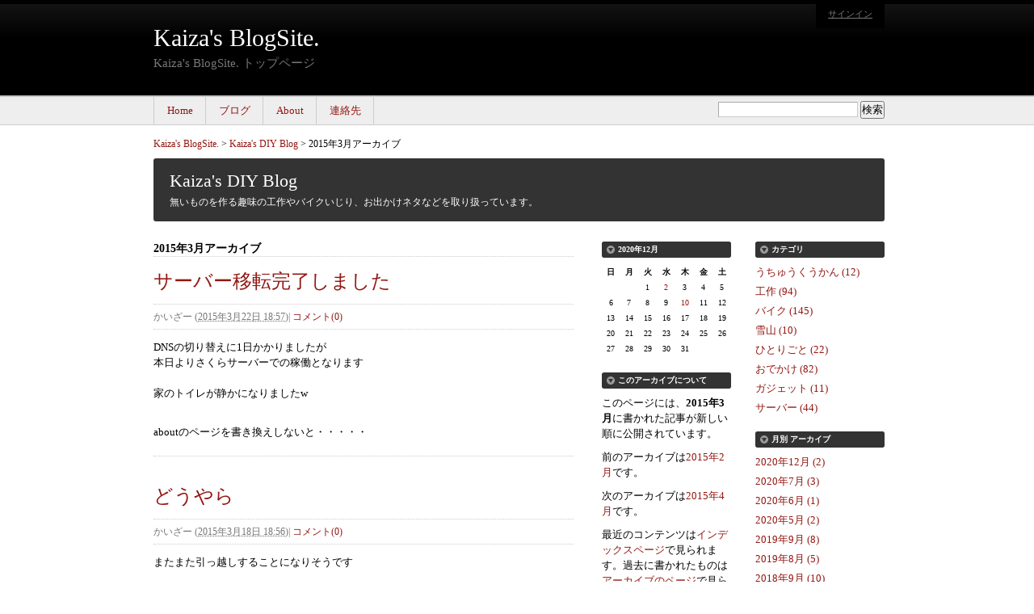

--- FILE ---
content_type: text/html
request_url: https://kaiza.org/blog/blog/2015/03/
body_size: 30300
content:
<!DOCTYPE html PUBLIC "-//W3C//DTD XHTML 1.0 Transitional//EN"
    "http://www.w3.org/TR/xhtml1/DTD/xhtml1-transitional.dtd">
<html xmlns="http://www.w3.org/1999/xhtml" id="sixapart-standard">
<head>

<script type="text/javascript" src="/jwplayer/jwplayer.js"></script>
<script type="text/javascript">jwplayer.key="rRusWsv9ybmTXe6cbK3dOZamecSgGejitATD1w==";</script>
<script type="text/javascript" src="/swf2js.js"></script>

    <meta http-equiv="Content-Type" content="text/html; charset=utf-8" />
    <meta name="generator" content="Movable Type Pro 7.5.0" />
    <link rel="stylesheet" href="https://kaiza.org/blog/blog/styles.css" type="text/css" />
    <link rel="start" href="https://kaiza.org/blog/blog/" title="Home" />
    <link rel="alternate" type="application/atom+xml" title="Recent Entries" href="https://kaiza.org/blog/blog/atom.xml" />
    <script type="text/javascript" src="https://kaiza.org/blog/blog/mt.js"></script>
    
        <link rel="prev" href="https://kaiza.org/blog/blog/2015/02/" title="2015年2月" />
        <link rel="next" href="https://kaiza.org/blog/blog/2015/04/" title="2015年4月" />
    
    <script type="text/javascript">
    var blog_id = '2';
    var page_id = '';
    </script>
    <!--
<rdf:RDF xmlns="http://web.resource.org/cc/"
         xmlns:dc="http://purl.org/dc/elements/1.1/"
         xmlns:rdf="http://www.w3.org/1999/02/22-rdf-syntax-ns#">
<Work rdf:about="https://kaiza.org/blog/blog/">
<dc:title>Kaiza&apos;s DIY Blog</dc:title>
<dc:description>無いものを作る趣味の工作やバイクいじり、お出かけネタなどを取り扱っています。</dc:description>
<license rdf:resource="http://creativecommons.org/licenses/by-nc-nd/2.1/jp/" />
</Work>
<License rdf:about="http://creativecommons.org/licenses/by-nc-nd/2.1/jp/">
</License>
</rdf:RDF>
-->

    <link rel="canonical" href="https://kaiza.org/blog/blog/2015/03/" />
    <title>Kaiza&#039;s DIY Blog: 2015年3月アーカイブ</title>
    <script type="text/javascript">
  var _gaq = _gaq || [];
  _gaq.push(['_setAccount', 'UA-40856639-1']);
  _gaq.push(['_trackPageview']);
  (function() {
    var ga = document.createElement('script'); ga.type = 'text/javascript'; ga.async = true;
    ga.src = ('https:' == document.location.protocol ? 'https://ssl' : 'http://www') + '.google-analytics.com/ga.js';
    var s = document.getElementsByTagName('script')[0]; s.parentNode.insertBefore(ga, s);
  })();
</script>

</head>
<body id="professional-blog" class="mt-archive-listing mt-datebased-monthly-archive layout-wtt">

    <div id="fb-root"></div>
    <script async defer crossorigin="anonymous" src="https://connect.facebook.net/ja_JP/sdk.js#xfbml=1&version=v4.0"></script>

    <div id="container">
        <div id="container-inner">
            <div id="header">
                <div id="header-inner">
                    <div id="header-content">
                    
                        <div id="header-name"><a href="https://kaiza.org/blog/" accesskey="1">Kaiza&#039;s BlogSite.</a></div>
                        <div id="header-description">Kaiza's BlogSite. トップページ</div>
                    
                        <div class="widget-sign-in widget">
    <h3 class="widget-header">サインイン</h3>
    <div id="signin-widget-content" class="widget-content"></div>
</div>
<script type="text/javascript">
/* <![CDATA[ */
function mtUpdateSignInWidget(u) {
    var el = document.getElementById('signin-widget-content');
    var content = '';
    if (!el) return;
    if (u) {
        if (u && u.is_authenticated) {
            user = u;
            mtSaveUser();
        } else {
            // user really isn't logged in; so let's do this!
            return mtSignIn();
        }
    } else {
        u = mtGetUser();
    }
    if (u && u.name && !u.is_anonymous) {
        var url;
        if (u.is_authenticated) {
            if (u.is_author) {
                url = 'https://kaiza.org/cgi-bin/mt/mt-comments.cgi?__mode=edit_profile&blog_id=2';
                url += '&static=' + encodeURIComponent( location.href );
            } else {
                url = u.url;
            }
        } else if (u.url) {
            url = u.url;
        } else {
            url = null;
        }
        var content = 'ユーザー名:';
        if (url)
            content += '<a href="' + url + '">' + u.name + '</a>';
        else
            content += u.name;
        content += '.  (<a href="javascript:void(0)" onclick="return mtSignOutOnClick()">サインアウト</a>)';
    } else if (u && u.is_banned) {
        content = 'このブログにサインインする権限がありません。';
    } else {
        content = '<a href="javascript:void(0)" onclick="return mtSignInOnClick(\'signin-widget-content\')">サインイン</a>';
    }
    el.innerHTML = content;
}
mtAttachEvent('usersignin', mtUpdateSignInWidget);
mtUpdateSignInWidget();
/* ]]> */
</script>

                    </div>
                </div>
            </div>
            <div id="main-navigation">
                <div id="main-navigation-inner">
                    <ul>
    <li class="first"><a href="https://kaiza.org/blog/blog/">Home</a></li>

    
    <li class=""><a href="https://kaiza.org/blog/blogs/">ブログ</a></li>
    






<li class=""><a href="https://kaiza.org/blog/about/about.html">About</a></li>




<li class="last"><a href="https://kaiza.org/blog/contact/contact.html">連絡先</a></li>

</ul>


                    <div class="widget-search widget">
    <h3 class="widget-header">検索</h3>
    <div class="widget-content">
        <form method="get" action="https://kaiza.org/cgi-bin/mt/mt-search.cgi">
            <input type="text" id="search" class="ti" name="search" value="" />

            <input type="hidden" name="IncludeBlogs" value="2" />

            <input type="hidden" name="limit" value="20" />
            <input type="submit" accesskey="4" value="検索" />
        </form>
    </div>
</div>

                </div>
            </div>
            <div id="breadcrumbs">
                <div id="breadcrumbs-inner">
                    <p id="breadcrumbs-content">

    
                        <a href="https://kaiza.org/blog/">Kaiza&#039;s BlogSite.</a> &gt; 
    
                        <a href="https://kaiza.org/blog/blog/">Kaiza&#039;s DIY Blog</a>


                        &gt; 
    
        
                        <a href="https://kaiza.org/blog/blog/2015/03/" class="current">2015年3月アーカイブ</a>
        
    

                    </p>
                </div>
            </div>

            <div id="blog-header">
                <div id="blog-header-inner">
                    <div id="blog-header-content">
    
                        <div id="blog-name"><a href="https://kaiza.org/blog/blog/" accesskey="1">Kaiza&#039;s DIY Blog</a></div>
                        <div id="blog-description">無いものを作る趣味の工作やバイクいじり、お出かけネタなどを取り扱っています。</div>
    
                    </div>
                </div>
            </div>

            <div id="content">
                <div id="content-inner">

                    <div id="alpha">
                        <div id="alpha-inner">



<h1 id="page-title" class="archive-title">

2015年3月アーカイブ

</h1>


<div id="entry-193" class="entry-asset asset hentry">
    <div class="asset-header">
        <h2 class="asset-name entry-title"><a href="https://kaiza.org/blog/blog/2015/03/post-142.html" rel="bookmark">サーバー移転完了しました</a></h2>
        <div class="asset-meta">
    <span class="byline">

        <span class="vcard author">かいざー</span> (<abbr class="published" title="2015-03-22T18:57:12+09:00">2015年3月22日 18:57</abbr>)

    </span>

    <span class="separator">|</span> <a href="https://kaiza.org/blog/blog/2015/03/post-142.html#comments">コメント(0)</a>
    

</div>

    </div>
    <div class="asset-content entry-content">

        <div class="asset-body">
            <p>DNSの切り替えに1日かかりましたが<br>本日よりさくらサーバーでの稼働となります<br><br>家のトイレが静かになりましたw</p>
<p><br>aboutのページを書き換えしないと・・・・・</p>
        </div>



    </div>
    <div class="asset-footer"></div>
</div>



<div id="entry-192" class="entry-asset asset hentry">
    <div class="asset-header">
        <h2 class="asset-name entry-title"><a href="https://kaiza.org/blog/blog/2015/03/post-141.html" rel="bookmark">どうやら</a></h2>
        <div class="asset-meta">
    <span class="byline">

        <span class="vcard author">かいざー</span> (<abbr class="published" title="2015-03-18T18:56:29+09:00">2015年3月18日 18:56</abbr>)

    </span>

    <span class="separator">|</span> <a href="https://kaiza.org/blog/blog/2015/03/post-141.html#comments">コメント(0)</a>
    

</div>

    </div>
    <div class="asset-content entry-content">

        <div class="asset-body">
            <p>またまた引っ越しすることになりそうです<br><br><br>といわけでサーバーもお引越しなんですが<br>前回は1日のPV数が10以下だったんで<br>まぁしばらく止めてもいいかなと思ったんだけど<br>今現在1日30件ぐらいあるので、引っ越しの為にさくらVPS借りました<br><br><span>今セッティング中なんですけど、ISOからのインストールでは</span><br><span>最新版のBlueonyx5209Rが動くには動くんですが<br>デフォルトの状態ではCGIが動作しないらしくあきらめました</span></p>
<p><br><span>ならばと、5208Rの最新版入れてみたらWelcomeの画面が出なくて</span><br><span>設定ができない上にユーザーの追加すらできません</span><br><br><span>最終的にはCentOS6.5のバージョンで落ち着きそう</span><br><span>今のところ問題は起きていないです<br><br>不具合の原因は、調べるのがめんどいのでわかりません<br><br><br>引っ越し先の状況にもよりますが、置き場所があればまた自宅サーバーに戻す予定・・・・<br><br><br>月980円でディスク100G、メモリー２G、CPU2個って、<br>今稼働中のPowerEdgeとほぼ同じスペックだし、電気代考えたらやっぱりこっちのほうがいいのかなぁ</span></p>
        </div>



    </div>
    <div class="asset-footer"></div>
</div>




<div class="content-nav">
    
    <a href="https://kaiza.org/blog/blog/2015/02/">&laquo; 2015年2月</a> |
    
    <a href="https://kaiza.org/blog/blog/">メインページ</a> |
    <a href="https://kaiza.org/blog/blog/archives.html">アーカイブ</a>
    
    | <a href="https://kaiza.org/blog/blog/2015/04/">2015年4月 &raquo;</a>
    
</div>

</div>
                    </div>
                <div id="beta">
    <div id="beta-inner">

        <div class="widget-archive widget-archive-category widget">
    <h3 class="widget-header">カテゴリ</h3>
    <div class="widget-content">
    
        
        <ul>
        
        
            <li><a href="https://kaiza.org/blog/blog/cat10/">うちゅうくうかん (12)</a>
        
        
            </li>
        
    
        
        
            <li><a href="https://kaiza.org/blog/blog/cat9/">工作 (94)</a>
        
        
            </li>
        
    
        
        
            <li><a href="https://kaiza.org/blog/blog/cat8/">バイク (145)</a>
        
        
            </li>
        
    
        
        
            <li><a href="https://kaiza.org/blog/blog/cat7/">雪山 (10)</a>
        
        
            </li>
        
    
        
        
            <li><a href="https://kaiza.org/blog/blog/cat6/">ひとりごと (22)</a>
        
        
            </li>
        
    
        
        
            <li><a href="https://kaiza.org/blog/blog/cat5/">おでかけ (82)</a>
        
        
            </li>
        
    
        
        
            <li><a href="https://kaiza.org/blog/blog/cat4/">ガジェット (11)</a>
        
        
            </li>
        
    
        
        
            <li><a href="https://kaiza.org/blog/blog/cat3/">サーバー (44)</a>
        
        
            </li>
        
        </ul>
        
    
    </div>
</div>





    <div class="widget-archive-monthly widget-archive widget">
    <h3 class="widget-header">月別 <a href="https://kaiza.org/blog/blog/archives.html">アーカイブ</a></h3>
    <div class="widget-content">
        <ul>
        
            <li><a href="https://kaiza.org/blog/blog/2020/12/">2020年12月 (2)</a></li>
        
    
        
            <li><a href="https://kaiza.org/blog/blog/2020/07/">2020年7月 (3)</a></li>
        
    
        
            <li><a href="https://kaiza.org/blog/blog/2020/06/">2020年6月 (1)</a></li>
        
    
        
            <li><a href="https://kaiza.org/blog/blog/2020/05/">2020年5月 (2)</a></li>
        
    
        
            <li><a href="https://kaiza.org/blog/blog/2019/09/">2019年9月 (8)</a></li>
        
    
        
            <li><a href="https://kaiza.org/blog/blog/2019/08/">2019年8月 (5)</a></li>
        
    
        
            <li><a href="https://kaiza.org/blog/blog/2018/09/">2018年9月 (10)</a></li>
        
    
        
            <li><a href="https://kaiza.org/blog/blog/2018/08/">2018年8月 (2)</a></li>
        
    
        
            <li><a href="https://kaiza.org/blog/blog/2018/07/">2018年7月 (1)</a></li>
        
    
        
            <li><a href="https://kaiza.org/blog/blog/2018/06/">2018年6月 (1)</a></li>
        
    
        
            <li><a href="https://kaiza.org/blog/blog/2017/09/">2017年9月 (8)</a></li>
        
    
        
            <li><a href="https://kaiza.org/blog/blog/2016/10/">2016年10月 (4)</a></li>
        
    
        
            <li><a href="https://kaiza.org/blog/blog/2016/09/">2016年9月 (10)</a></li>
        
    
        
            <li><a href="https://kaiza.org/blog/blog/2016/08/">2016年8月 (5)</a></li>
        
    
        
            <li><a href="https://kaiza.org/blog/blog/2016/05/">2016年5月 (6)</a></li>
        
    
        
            <li><a href="https://kaiza.org/blog/blog/2016/04/">2016年4月 (5)</a></li>
        
    
        
            <li><a href="https://kaiza.org/blog/blog/2016/01/">2016年1月 (1)</a></li>
        
    
        
            <li><a href="https://kaiza.org/blog/blog/2015/12/">2015年12月 (3)</a></li>
        
    
        
            <li><a href="https://kaiza.org/blog/blog/2015/09/">2015年9月 (8)</a></li>
        
    
        
            <li><a href="https://kaiza.org/blog/blog/2015/08/">2015年8月 (3)</a></li>
        
    
        
            <li><a href="https://kaiza.org/blog/blog/2015/07/">2015年7月 (4)</a></li>
        
    
        
            <li><a href="https://kaiza.org/blog/blog/2015/04/">2015年4月 (1)</a></li>
        
    
        
            <li><a href="https://kaiza.org/blog/blog/2015/03/">2015年3月 (2)</a></li>
        
    
        
            <li><a href="https://kaiza.org/blog/blog/2015/02/">2015年2月 (1)</a></li>
        
    
        
            <li><a href="https://kaiza.org/blog/blog/2015/01/">2015年1月 (3)</a></li>
        
    
        
            <li><a href="https://kaiza.org/blog/blog/2014/12/">2014年12月 (3)</a></li>
        
    
        
            <li><a href="https://kaiza.org/blog/blog/2014/11/">2014年11月 (9)</a></li>
        
    
        
            <li><a href="https://kaiza.org/blog/blog/2014/10/">2014年10月 (8)</a></li>
        
    
        
            <li><a href="https://kaiza.org/blog/blog/2014/09/">2014年9月 (4)</a></li>
        
    
        
            <li><a href="https://kaiza.org/blog/blog/2014/08/">2014年8月 (3)</a></li>
        
    
        
            <li><a href="https://kaiza.org/blog/blog/2014/07/">2014年7月 (5)</a></li>
        
    
        
            <li><a href="https://kaiza.org/blog/blog/2014/06/">2014年6月 (3)</a></li>
        
    
        
            <li><a href="https://kaiza.org/blog/blog/2014/05/">2014年5月 (3)</a></li>
        
    
        
            <li><a href="https://kaiza.org/blog/blog/2014/04/">2014年4月 (4)</a></li>
        
    
        
            <li><a href="https://kaiza.org/blog/blog/2014/03/">2014年3月 (2)</a></li>
        
    
        
            <li><a href="https://kaiza.org/blog/blog/2014/01/">2014年1月 (3)</a></li>
        
    
        
            <li><a href="https://kaiza.org/blog/blog/2013/12/">2013年12月 (6)</a></li>
        
    
        
            <li><a href="https://kaiza.org/blog/blog/2013/11/">2013年11月 (1)</a></li>
        
    
        
            <li><a href="https://kaiza.org/blog/blog/2013/09/">2013年9月 (1)</a></li>
        
    
        
            <li><a href="https://kaiza.org/blog/blog/2013/08/">2013年8月 (3)</a></li>
        
    
        
            <li><a href="https://kaiza.org/blog/blog/2013/07/">2013年7月 (4)</a></li>
        
    
        
            <li><a href="https://kaiza.org/blog/blog/2013/06/">2013年6月 (8)</a></li>
        
    
        
            <li><a href="https://kaiza.org/blog/blog/2013/05/">2013年5月 (5)</a></li>
        
    
        
            <li><a href="https://kaiza.org/blog/blog/2013/04/">2013年4月 (7)</a></li>
        
    
        
            <li><a href="https://kaiza.org/blog/blog/2013/03/">2013年3月 (1)</a></li>
        
    
        
            <li><a href="https://kaiza.org/blog/blog/2012/12/">2012年12月 (1)</a></li>
        
    
        
            <li><a href="https://kaiza.org/blog/blog/2012/11/">2012年11月 (3)</a></li>
        
    
        
            <li><a href="https://kaiza.org/blog/blog/2012/06/">2012年6月 (2)</a></li>
        
    
        
            <li><a href="https://kaiza.org/blog/blog/2012/05/">2012年5月 (1)</a></li>
        
    
        
            <li><a href="https://kaiza.org/blog/blog/2012/04/">2012年4月 (6)</a></li>
        
    
        
            <li><a href="https://kaiza.org/blog/blog/2012/03/">2012年3月 (10)</a></li>
        
    
        
            <li><a href="https://kaiza.org/blog/blog/2012/02/">2012年2月 (6)</a></li>
        
    
        
            <li><a href="https://kaiza.org/blog/blog/2012/01/">2012年1月 (8)</a></li>
        
    
        
            <li><a href="https://kaiza.org/blog/blog/2011/12/">2011年12月 (4)</a></li>
        
    
        
            <li><a href="https://kaiza.org/blog/blog/2011/11/">2011年11月 (2)</a></li>
        
    
        
            <li><a href="https://kaiza.org/blog/blog/2011/10/">2011年10月 (3)</a></li>
        
    
        
            <li><a href="https://kaiza.org/blog/blog/2011/06/">2011年6月 (1)</a></li>
        
    
        
            <li><a href="https://kaiza.org/blog/blog/2011/05/">2011年5月 (1)</a></li>
        
    
        
            <li><a href="https://kaiza.org/blog/blog/2011/04/">2011年4月 (1)</a></li>
        
    
        
            <li><a href="https://kaiza.org/blog/blog/2011/03/">2011年3月 (1)</a></li>
        
    
        
            <li><a href="https://kaiza.org/blog/blog/2011/02/">2011年2月 (3)</a></li>
        
    
        
            <li><a href="https://kaiza.org/blog/blog/2010/12/">2010年12月 (3)</a></li>
        
    
        
            <li><a href="https://kaiza.org/blog/blog/2010/09/">2010年9月 (1)</a></li>
        
    
        
            <li><a href="https://kaiza.org/blog/blog/2010/08/">2010年8月 (7)</a></li>
        
    
        
            <li><a href="https://kaiza.org/blog/blog/2010/07/">2010年7月 (3)</a></li>
        
    
        
            <li><a href="https://kaiza.org/blog/blog/2009/08/">2009年8月 (1)</a></li>
        
    
        
            <li><a href="https://kaiza.org/blog/blog/2009/07/">2009年7月 (3)</a></li>
        
    
        
            <li><a href="https://kaiza.org/blog/blog/2009/02/">2009年2月 (3)</a></li>
        
    
        
            <li><a href="https://kaiza.org/blog/blog/2008/11/">2008年11月 (2)</a></li>
        
    
        
            <li><a href="https://kaiza.org/blog/blog/2008/09/">2008年9月 (1)</a></li>
        
    
        
            <li><a href="https://kaiza.org/blog/blog/2008/08/">2008年8月 (1)</a></li>
        
    
        
            <li><a href="https://kaiza.org/blog/blog/2008/07/">2008年7月 (1)</a></li>
        
    
        
            <li><a href="https://kaiza.org/blog/blog/2008/06/">2008年6月 (3)</a></li>
        
    
        
            <li><a href="https://kaiza.org/blog/blog/2008/05/">2008年5月 (2)</a></li>
        
    
        
            <li><a href="https://kaiza.org/blog/blog/2008/04/">2008年4月 (3)</a></li>
        
    
        
            <li><a href="https://kaiza.org/blog/blog/2006/07/">2006年7月 (2)</a></li>
        
    
        
            <li><a href="https://kaiza.org/blog/blog/2006/06/">2006年6月 (5)</a></li>
        
    
        
            <li><a href="https://kaiza.org/blog/blog/2006/05/">2006年5月 (4)</a></li>
        
        </ul>
    </div>
</div>
        
    



<div class="widget-syndication widget">
    <div class="widget-content">
        <ul>
            <li><img src="https://kaiza.org/mt-static/images/status_icons/feed.gif" alt="購読する" width="9" height="9" /> <a href="https://kaiza.org/blog/blog/atom.xml">このブログを購読</a></li>

        </ul>
    </div>
</div>

    </div>
</div>

<div id="gamma">
    <div id="gamma-inner">
        <div class="widget-calendar widget">
    <h3 class="widget-header">2020年12月</h3>
    <div class="widget-content">
        <table summary="リンク付きのカレンダー">
            <tr>
                <th abbr="日曜日">日</th>
                <th abbr="月曜日">月</th>
                <th abbr="火曜日">火</th>
                <th abbr="水曜日">水</th>
                <th abbr="木曜日">木</th>
                <th abbr="金曜日">金</th>
                <th abbr="土曜日">土</th>
            </tr>
    
        
            <tr>
        
                <td>
        
        
        &nbsp;
                </td>
        
    
        
                <td>
        
        
        &nbsp;
                </td>
        
    
        
                <td>
        
        
                    1
        
        
                </td>
        
    
        
                <td>
        
            
                    <a href="https://kaiza.org/blog/blog/2020/12/post-161.html">2</a>
            
        
        
        
                </td>
        
    
        
                <td>
        
        
                    3
        
        
                </td>
        
    
        
                <td>
        
        
                    4
        
        
                </td>
        
    
        
                <td>
        
        
                    5
        
        
                </td>
        
            </tr>
        
    
        
            <tr>
        
                <td>
        
        
                    6
        
        
                </td>
        
    
        
                <td>
        
        
                    7
        
        
                </td>
        
    
        
                <td>
        
        
                    8
        
        
                </td>
        
    
        
                <td>
        
        
                    9
        
        
                </td>
        
    
        
                <td>
        
            
                    <a href="https://kaiza.org/blog/blog/2020/12/post-162.html">10</a>
            
        
        
        
                </td>
        
    
        
                <td>
        
        
                    11
        
        
                </td>
        
    
        
                <td>
        
        
                    12
        
        
                </td>
        
            </tr>
        
    
        
            <tr>
        
                <td>
        
        
                    13
        
        
                </td>
        
    
        
                <td>
        
        
                    14
        
        
                </td>
        
    
        
                <td>
        
        
                    15
        
        
                </td>
        
    
        
                <td>
        
        
                    16
        
        
                </td>
        
    
        
                <td>
        
        
                    17
        
        
                </td>
        
    
        
                <td>
        
        
                    18
        
        
                </td>
        
    
        
                <td>
        
        
                    19
        
        
                </td>
        
            </tr>
        
    
        
            <tr>
        
                <td>
        
        
                    20
        
        
                </td>
        
    
        
                <td>
        
        
                    21
        
        
                </td>
        
    
        
                <td>
        
        
                    22
        
        
                </td>
        
    
        
                <td>
        
        
                    23
        
        
                </td>
        
    
        
                <td>
        
        
                    24
        
        
                </td>
        
    
        
                <td>
        
        
                    25
        
        
                </td>
        
    
        
                <td>
        
        
                    26
        
        
                </td>
        
            </tr>
        
    
        
            <tr>
        
                <td>
        
        
                    27
        
        
                </td>
        
    
        
                <td>
        
        
                    28
        
        
                </td>
        
    
        
                <td>
        
        
                    29
        
        
                </td>
        
    
        
                <td>
        
        
                    30
        
        
                </td>
        
    
        
                <td>
        
        
                    31
        
        
                </td>
        
    
        
                <td>
        
        
        &nbsp;
                </td>
        
    
        
                <td>
        
        
        &nbsp;
                </td>
        
            </tr>
        
    
        </table>
    </div>
</div>

<div class="widget-about-this-page widget">
    <h3 class="widget-header">

    
        このアーカイブについて
    


    </h3>
    <div class="widget-content">





        <p class="first">このページには、<strong>2015年3月</strong>に書かれた記事が新しい順に公開されています。</p>
    
        <p>前のアーカイブは<a href="https://kaiza.org/blog/blog/2015/02/">2015年2月</a>です。</p>
    
    
        <p>次のアーカイブは<a href="https://kaiza.org/blog/blog/2015/04/">2015年4月</a>です。</p>
    


        <p>最近のコンテンツは<a href="https://kaiza.org/blog/blog/">インデックスページ</a>で見られます。過去に書かれたものは<a href="https://kaiza.org/blog/blog/archives.html">アーカイブのページ</a>で見られます。</p>

    </div>
</div>

<a href="https://blogmura.com/ranking.html?p_cid=11011063" target="_blank"><img src="https://b.blogmura.com/88_31.gif" width="88" height="31" border="0" alt="ブログランキング・にほんブログ村へ" /></a><a href="https://bike.blogmura.com/bike_service/ranking.html?p_cid=11011063" target="_blank" ><img src="https://b.blogmura.com/bike/bike_service/88_31.gif" width="88" height="31" border="0" alt="にほんブログ村 バイクブログ バイク 修理・整備へ" /></a><br /><a href="https://bike.blogmura.com/bike_service/ranking.html?p_cid=11011063"></a><a href="https://bike.blogmura.com/solotouring/ranking.html?p_cid=11011063" target="_blank" ><img src="https://b.blogmura.com/bike/solotouring/88_31.gif" width="88" height="31" border="0" alt="にほんブログ村 バイクブログ ソロツーリング（バイク）へ" /></a><br /><a href="https://bike.blogmura.com/solotouring/ranking.html?p_cid=11011063"></a><a href="https://it.blogmura.com/website/ranking.html?p_cid=11011063" target="_blank" ><img src="https://b.blogmura.com/it/website/88_31.gif" width="88" height="31" border="0" alt="にほんブログ村 IT技術ブログ Webサイト構築へ" /></a><br /><a href="https://it.blogmura.com/website/ranking.html?p_cid=11011063"></a>
    </div>
</div>



                </div>
            </div>
            <div id="footer">
                <div id="footer-inner">
                    <div id="footer-content">
                        <div class="widget-powered widget">
    <div class="widget-content">
        <span>Powered by <a href="https://www.sixapart.jp/movabletype/">Movable Type Pro</a></span>
    </div>
</div>

                        <div class="widget-footer-links widget">
    <h3 class="widget-header">Links</h3>
    <div class="widget-content">
        <ul>
            <li><a href="https://kaiza.org/blog/blog/">Home</a></li>

        </ul>
    </div>
</div>




                        <div class="widget-creative-commons widget">
                            <div class="widget-content">
                                このブログは<a href="http://creativecommons.org/licenses/by-nc-nd/2.1/jp/">クリエイティブ・コモンズ</a>でライセンスされています。
                            </div>
                        </div>

                    </div>
                </div>
            </div>
        </div>
    </div>
</body>
</html>





--- FILE ---
content_type: text/css
request_url: https://kaiza.org/blog/blog/styles.css
body_size: 273
content:
@import url(https://kaiza.org/mt-static/themes-base/blog.css);
/* @import url(https://kaiza.org/mt-static/addons/Commercial.pack/themes/professional-black/screen.css); */
@import url(https://kaiza.org/mt-static/addons/Commercial.pack/themes/professional-black/screen2.css);

--- FILE ---
content_type: text/css
request_url: https://kaiza.org/mt-static/addons/Commercial.pack/themes/professional-black/screen2.css
body_size: 13729
content:
/*

A Six Apart theme adapted for Movable Type default templates 
name: Professional Black  
designer: Jim Ramsey 
designer_url: http://www.jimramsey.net/ 
layouts: layout-wm

*/


/* Default ---------------------------------------------------------------- */

/* Global */

body {
    font: normal 13px arial, helvetica, hirakakupro-w3, osaka, "ms pgothic", sans-serif;
}


/* Header */

#header {
    
}

#header-inner {
    position: relative;
}

#header-name {
    margin-bottom: 0;
}

#header-description {
    
}

#header a {
    text-decoration: none;
}

#header a:hover {
    text-decoration: underline;
}


/* Bread Crumbs Nav */

#breadcrumbs-content { 
    font-size: 95%;
    line-height: 1.3;
}

#breadcrumbs-content .current { 
    color: #000;
}

/* Blog Header */

#blog-name { 
    margin-bottom: 0;
    padding: 0 20px;
    font-size: 22px;
}

#blog-name a { 
    color: #fff;
}

#blog-description { 
    margin-top: 5px;
    padding: 0 20px;
    color: #fff;
    font-size: 95%;
}


/* Content */

.asset-name {
    
}

.asset-name a {
    text-decoration: none;
}

.asset-name a:hover {
    text-decoration: underline;
}

.asset-content {
    margin: 5px 0;
}

.asset-more-link {
    font-weight: bold;
}

.asset-meta {
    border-top: 1px solid #ccc;
}

.asset-footer a,
.comment-footer a {
    font-weight: normal;
}

.content-nav {
    margin: 5px 0 10px;
}

h1#page-title.archive-title, 
h1#page-title.search-results-header  {
    margin: 0 0 15px;
    border-bottom: 1px dotted #ccc;
    font-weight: bold;
    font-size: 14px;
}

.trackbacks-info,
.trackback-content,
.comment-content,
.comments-open-content,
.comments-closed {
    margin: 5px 0;
}

.widget-header,
.trackbacks-header,
.comments-header,
.comments-open-header,
.archive-header,
.search-form-header,
.search-results-header {
    margin: 0;
    padding: 5px 0;
    font-weight: bold;
}

.search-results-header {
    margin-bottom: .25em;
}

.asset-more-link,
.asset-meta,
.comment-footer,
.trackback-footer,
.typelist-thumbnailed {
    
}


/* Utility */

.widget-header,
.trackbacks-header,
.comments-header,
.comments-open-header,
.archive-header,
.search-form-header,
.search-results-header {
    /* ie win (5, 5.5, 6) bugfix */
    p\osition: relative;
    width: 100%;
    w\idth: auto;
}


/* Global ----------------------------------------------------------------- */

body {
    color: #000;  
    font-family: georgia;   
    background-color: #fff; 
}

a {
    color: #921712;
    text-decoration: none !important;
}

a:hover {
    text-decoration: underline !important;
}


/* Layout ----------------------------------------------------------------- */

#container-inner,
#content {
    background-color: #fff;
}

#header-inner, #content-inner, #footer-inner {
    padding-top: 0;
    padding-bottom: 0;
}

#header-inner, #beta-inner, #gamma-inner {
    padding-right: 0;
    padding-left: 0;
}

#content { 
    margin-top: 25px;  
    margin-bottom: 30px;  
}

#container-inner {
    width: 100%;
    margin-right: 0;
    margin-left: 0;
}

#header-inner,
#main-navigation-inner,
#content-inner,
#footer-inner {
    position: relative;
    width: 940px;
    margin: 0 auto;
}


/* Header ----------------------------------------------------------------- */

#header { 
    background: #000 url(header-bg.gif) repeat-x 0 0;
}

#header a {
    color: #fff;
}

#header-content {
    width: 842px; 
    margin: 30px 20px;
}

#header-name {
    color: #fff; 
    font-size: 30px;
    margin-bottom: 5px;
}

#header-description {
    color: #777;
    font-size: 15px;  
}


/* Navigation ----------------------------------------------------------------- */

#main-navigation {
    background: #eee url(nav-bg.gif) repeat-x 0 0;
    border-bottom: 1px solid #ccc;
    font-family: verdana;
}

#main-navigation-inner {
    position: relative;
}

#main-navigation ul {
    margin: 0;
    padding: 0 0 0 20px;
    list-style: none;
}

#main-navigation ul li {
    float: left;
    padding-top: 2px;
}

#main-navigation ul li a {
    display: block;
    text-decoration: none;
    padding: 7px 15px 7px 16px;
    border-left: 1px solid #ccc;
    line-height: 20px;
}

#main-navigation ul li a:hover {
    text-decoration: underline;
}

#main-navigation ul li.on a {
    color: #000;
    background: #fff url(nav-arrow-on.gif) no-repeat 50% bottom;
}

#main-navigation ul li.last {
    border-right: 1px solid #ccc;
}


/* Search ---------------------------------------------------------------- */

.widget-search {
    float: right;
    width: 300px;
    position: absolute;
    top: 2px;
    right: 0;
    text-align: right;
}

.widget-search h3 {
    display: none;
}

#search {
    border: 1px solid #ccc;
    border-top: 1px solid #aaa;
    border-left: 1px solid #aaa;
    padding: 1px;
}

#search-submit {
    border: 1px solid #75120e;
    border-top: 1px solid #b25c59;
    border-left: 1px solid #b25c59;
    background: #921712;
    color: #fff;
    padding: 0px 5px 1px 5px;
    font-size: 11px;
}


/* Sign In ---------------------------------------------------------------- */

#header .widget-sign-in {
    position: absolute;
    right: 15px;
    top: 5px;
    text-align: center;
    color: #777;
    font-family: verdana;
    font-size: 11px;
    margin: 0;
    padding: 0;
}

#header .widget-sign-in .widget-header {
    display: none;
}

#header .widget-sign-in .widget-content {
    background-color: #000;
    margin: 0;
    padding: 5px 15px 10px 15px;
    float: right;
    overflow: hidden;
}

#header .widget-sign-in a {
    color: #777;
    text-decoration: underline !important;
}
#header .widget-sign-in a:hover {
    color: #fff;
}


/* Breadcrumbs ----------------------------------------------------------------- */

#breadcrumbs-inner { 
    width: 940px;
    margin: 15px auto 0;
}

#breadcrumbs-content { 
    padding: 0 0 0 20px;
}

#breadcrumbs ul, #breadcrumbs li {
    margin: 0;
    display: inline;
    list-style: none;
}

#breadcrumbs li, 
#breadcrumbs li ul { 
    padding: 0;
}

#breadcrumbs ul li a {
    margin-right: 0.75em;
}


/* Blog Header ----------------------------------------------------------------- */

#blog-header-inner { 
    width: 940px;
    margin: 10px auto 0;
}

#blog-header-content { 
    margin: 0 15px 0 20px;
    padding: 15px 0;
    background-color: #333;
    -khtml-border-radius: 3px;
    -webkit-border-radius: 3px;
    border-radius: 3px;    
}


/* Content ---------------------------------------------------------------- */

#content {
    line-height: 1.5;
}

.asset-name,
.asset-name a,
.archive-title {
    
}

.comment-footer,
.comment-footer a,
.trackback-footer {
    
}

.asset-footer {
    font-size: 13px;
    border-top: 1px dotted #ccc;
    padding-top: 15px;
}

.comments-header,
.comments-open-header,
.trackbacks-header,
.archive-header,
.search-form-header,
.search-results-header {
    
}

.asset-name a {
    
}

.entry-asset .asset-name {
    font-size: 24px;
    line-height: 1.3;
    margin-bottom: 12px;
}

.entry-asset .asset-meta {
    color: #777;
    border-top: 1px dotted #ccc;
    border-bottom: 1px dotted #ccc;
    font-size: 12px;
    padding: 6px 0;
    margin-bottom: 12px;
}


.entry-asset .byline {
    float: left;
}
.entry-asset .asset-comments,
.entry-asset .asset-trackbacks {
    float: right;
    margin-left: 10px;
}
.entry-asset .asset-comments a,
.entry-asset .asset-trackbacks a {
    display: block;
    float: left;
    padding-left: 18px;
}
.entry-asset .asset-comments a {
    background: url(icon-comment.gif) no-repeat 2px 50%;
}
.entry-asset .asset-trackbacks a {
    background: url(icon-trackback.gif) no-repeat 0 50%;
}

.archive li {
    margin-bottom: 5px;
}

#group-nav-inner {
    position: relative;
    width: 900px;
    margin: 0 auto;
}

h1#page-title {
    font-size: 24px;
    line-height: 1.3;
}

.mt-main-index h1#page-title {
    font-size: 30px;
    margin-bottom: .5em;
}

#homepage-image {
    width: 905px;
    height: 170px;
    /* photo by Anil Dash */
    background: url(DIYBlog.jpg) no-repeat 0 0;
    overflow: hidden;
    text-indent: -9999px;
    margin: 0 0 25px 20px;
}

#alpha .comments .even {
    background-color: #e6f0f5;
    border-right: 1px solid #c0d9e6;
    border-bottom: 1px solid #c0d9e6;
}

#alpha .comments .odd {
    background-color: #f3f3f3;
    border-right: 1px solid #ccc;
    border-bottom: 1px solid #ccc;
}

.comment {
    background: #fff;
    padding: 10px 10px 0;
    margin-bottom: 10px;
}

.comment-header {
    font-weight: bold;
}

h2.comments-header,
h2.comments-open-header,
h2.trackbacks-header {
    height: 20px;
    background: url(header-arrow-wide.gif) no-repeat 0 0;
    font-size: 10px;
    color: #fff;
    font-weight: bold;
    border: none;
    padding: 0 6px 0 20px;
    line-height: 20px;
    font-family: verdana;
    text-transform: uppercase;
    margin-bottom: 10px;
}
.layout-wtt h2.comments-header,
.layout-wtt h2.comments-open-header,
.layout-wtt h2.trackbacks-header {
    background: url(header-arrow-wide520.gif) no-repeat 0 0;
}

#main-navigation .search-options {
    display: none;
}

.widget-recent-comments ul {
    list-style: none;
    margin: 0;
    padding: 0;
}

.widget-recent-comments ul li {
    padding: 0 0 0 18px;
    margin: 0 0 8px 0;
    background: url(icon-comment.gif) no-repeat 0 4px;
}

.widget-recent-entries dl {

}

.widget-recent-entries dl dt {
    font-size: 18px;
}

.widget-recent-entries dl dd {
    margin-bottom: 3px;
}

.widget-recent-entries dl dd.entry-meta {
    margin-bottom: 10px;
    color: #777;
    border-bottom: 1px dotted #ccc;
    padding-bottom: 10px;
}

.widget-recent-assets .item { 
    width: 72px;
    margin: 0 4px 8px;
}

.widget-recent-assets .item img { 
    border: 1px solid #ccc;
}

.userpic {
    float: left;
    position: relative;
    width: 50px;
    height: 50px;
    overflow: hidden;
    margin: 0 10px 0 0;
    padding: 0;
    border: 1px solid #fff;
}

.auth-icon {
    position: absolute;
    bottom: 0;
    left: 0;
}

.comment-header {
    color: #777;
    margin: 0 0 5px 0;
    padding: 0;
    font-weight: normal;
}

.comment-content {
    clear: none;
    margin: 0 0 5px 0;
    padding: 0;
}

.admin-edit-link {
    text-align: center;
    font-family: verdana;
    margin-top: 10px;
}

.admin-edit-link a {
    border: 1px solid #ccc;
    background: #eee;
    padding: 5px 10px;
}


/* Forms ---------------------------------------------------------------- */

input.text, textarea {
    border: 1px solid #ccc;
    border-top: 1px solid #aaa;
    border-left: 1px solid #aaa;
    padding: 1px 2px;
    background-color: #fafafa;
}

.contact-form label {
    display: block;
}

.contact-form input.text {
    font-size: 13px;
}

.contact-form textarea {
    margin-bottom: 15px;
}


/* Widget ----------------------------------------------------------------- */

.widget-header,
.widget-content {
    margin-right: 15px;
    margin-left: 15px;
}

.widget-header {
    height: 20px;
    margin-bottom: 8px;
    background: url(header-arrow-narrow.gif) no-repeat 0 0;
    font-size: 10px;
    color: #fff;
    font-weight: bold;
    border: none;
    padding: 0 6px 0 20px;
    line-height: 20px;
    font-family: verdana;
    text-transform: uppercase;
}

.widget-header a {
    color: #fff;
    font-weight: bold;
}

.widget-header a:hover {
    text-decoration: underline;
}

.layout-wm .widget-header {
    background-image: url(header-arrow-medium.gif);
}

#content .widget-powered .widget-content {
    margin-top: 15px;
    margin-bottom: 15px;
    border: 1px solid #ddd;
    background-color: #f8f8f8;
} 

.widget-content {
    margin-top: 5px;
    margin-bottom: 20px;
}


/* "Powered By" Widget */

.widget-powered .widget-content {
    padding: 10px;
    text-align: center;
}


/* Calendar Widget */

.widget-calendar .widget-content table {
    font-size: 10px;
}


/* Footer Widgets */

#footer .widget,
#footer .widget-content {
    margin: 0;
    padding: 0;
}

#footer .widget-footer-links {
    width: 50%;
}

#footer .widget-powered {
    float: right;
    width: 157px;
    text-align: right;
    clear: none;
}

#footer .widget-powered .widget-content {
    margin: 0;
    padding: 0;
    text-align: left;
}

#footer .widget-powered .widget-content span {
    display: block;
    overflow: hidden;
    text-indent: -9999px;
}

#footer .widget-powered .widget-content span a {
    display: block;
    float: right;
    height: 41px;
    width: 158px;
    overflow: hidden;
    text-indent: -9999px;
    background: url(powered-by-mt-logo.gif) no-repeat 0 0;
}


/* Footer ----------------------------------------------------------------- */

#footer { 
    background: #eee url(nav-bg.gif) repeat-x 0 0;
    color: #777;
}

#footer a {
    color: #921712;
}

#footer .widget-header {
    display: none;
}

#footer-content {
    margin: 20px 15px 20px 20px;
}

#footer-content ul {
    list-style: none;
    margin: 0;
    padding: 12px 0 0 0;
    float: left;
}

#footer-content ul li {
    float: left;
    margin: 0;
    padding: 0;
}


/* Utilities -------------------------------------------------------------- */

#header:after,
#header-inner:after,
#content:after,
#alpha-inner:after,
#beta-inner:after,
#gamma-inner:after,
#main-navigation:after,
.entry-asset .asset-meta:after,
.comment:after,
#footer-content:after,
#footer:after {
    content: " ";
    display: block;
    visibility: hidden;
    clear: both;
    height: 0.1px;
    font-size: 0.1em;
    line-height: 0;
}

#header-inner,
#content-inner,
#footer-inner,
#main-navigation,
.entry-asset .asset-meta,
.comment,
#footer-content,
.asset-body {
    height: 1%;
}


/* Custom Styles ---------------------------------------------------------- */



